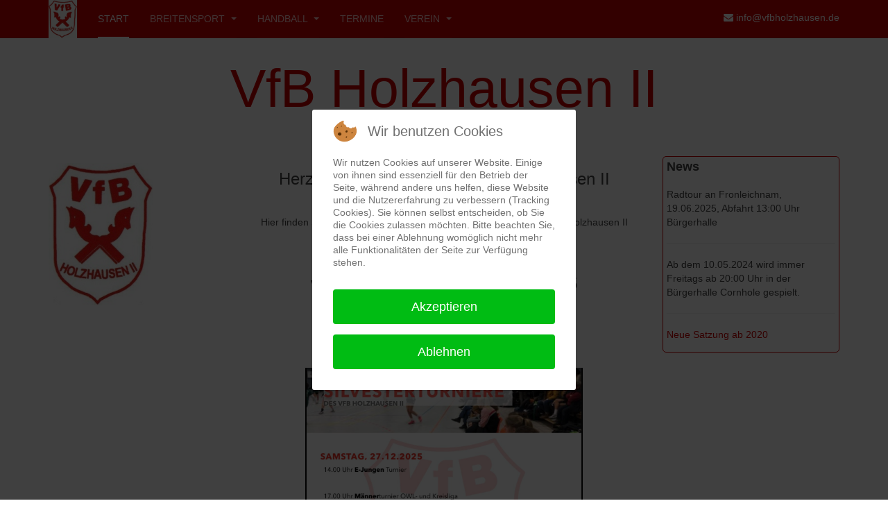

--- FILE ---
content_type: text/html; charset=utf-8
request_url: https://vfbholzhausen.de/
body_size: 19976
content:

<!DOCTYPE html>
<html lang="de-de" dir="ltr"
	  class='com_content view-featured itemid-101 home j54 j40 mm-hover '>


<head>
<script type="text/javascript">  (function(){    function blockCookies(disableCookies, disableLocal, disableSession){    if(disableCookies == 1){    if(!document.__defineGetter__){    Object.defineProperty(document, 'cookie',{    get: function(){ return ''; },    set: function(){ return true;}    });    }else{    var oldSetter = document.__lookupSetter__('cookie');    if(oldSetter) {    Object.defineProperty(document, 'cookie', {    get: function(){ return ''; },    set: function(v){    if(v.match(/reDimCookieHint\=/) || v.match(/878f14846e96b1100c828804d12dcf4f\=/)) {    oldSetter.call(document, v);    }    return true;    }    });    }    }    var cookies = document.cookie.split(';');    for (var i = 0; i < cookies.length; i++) {    var cookie = cookies[i];    var pos = cookie.indexOf('=');    var name = '';    if(pos > -1){    name = cookie.substr(0, pos);    }else{    name = cookie;    }    if(name.match(/reDimCookieHint/)) {    document.cookie = name + '=; expires=Thu, 01 Jan 1970 00:00:00 GMT';    }    }    }    if(disableLocal == 1){    window.localStorage.clear();    window.localStorage.__proto__ = Object.create(window.Storage.prototype);    window.localStorage.__proto__.setItem = function(){ return undefined; };    }    if(disableSession == 1){    window.sessionStorage.clear();    window.sessionStorage.__proto__ = Object.create(window.Storage.prototype);    window.sessionStorage.__proto__.setItem = function(){ return undefined; };    }    }    blockCookies(1,1,1);    }());    </script>


	<meta charset="utf-8">
	<meta name="description" content="VfB Holzhausen II (Handball Kreis Minden-Lübbecke)">
	<meta name="generator" content="Joomla! - Open Source Content Management">
	<title>Start</title>
	<link href="/?format=feed&amp;type=rss" rel="alternate" type="application/rss+xml" title="Start">
	<link href="/?format=feed&amp;type=atom" rel="alternate" type="application/atom+xml" title="Start">
	<link href="/favicon.ico" rel="icon" type="image/vnd.microsoft.icon">
<link href="/plugins/system/cookiehint/css/redimstyle.css?18efbf" rel="stylesheet">
	<link href="/templates/purity_iii/css/themes/red/bootstrap.css" rel="stylesheet">
	<link href="/media/system/css/joomla-fontawesome.min.css" rel="stylesheet">
	<link href="/templates/purity_iii/css/themes/red/template.css" rel="stylesheet">
	<link href="/templates/purity_iii/css/themes/red/megamenu.css" rel="stylesheet">
	<link href="/templates/purity_iii/fonts/font-awesome/css/font-awesome.min.css" rel="stylesheet">
	<link href="/templates/purity_iii/css/custom.css" rel="stylesheet">
	<style>#redim-cookiehint-modal {position: fixed; top: 0; bottom: 0; left: 0; right: 0; z-index: 99998; display: flex; justify-content : center; align-items : center;}</style>
<script type="application/json" class="joomla-script-options new">{"system.paths":{"root":"","rootFull":"https:\/\/vfbholzhausen.de\/","base":"","baseFull":"https:\/\/vfbholzhausen.de\/"},"csrf.token":"ce936298a370a9d1d64e75b3a0fe5d84"}</script>
	<script src="/media/system/js/core.min.js?a3d8f8"></script>
	<script src="/media/vendor/jquery/js/jquery.min.js?3.7.1"></script>
	<script src="/media/legacy/js/jquery-noconflict.min.js?504da4"></script>
	<script src="/plugins/system/t3/base-bs3/bootstrap/js/bootstrap.js"></script>
	<script src="/plugins/system/t3/base-bs3/js/jquery.tap.min.js"></script>
	<script src="/plugins/system/t3/base-bs3/js/script.js"></script>
	<script src="/plugins/system/t3/base-bs3/js/menu.js"></script>
	<script src="/templates/purity_iii/js/script.js"></script>
	<script src="/plugins/system/t3/base-bs3/js/nav-collapse.js"></script>

	
<!-- META FOR IOS & HANDHELD -->
	<meta name="viewport" content="width=device-width, initial-scale=1.0, maximum-scale=1.0, user-scalable=no"/>
	<style type="text/stylesheet">
		@-webkit-viewport   { width: device-width; }
		@-moz-viewport      { width: device-width; }
		@-ms-viewport       { width: device-width; }
		@-o-viewport        { width: device-width; }
		@viewport           { width: device-width; }
	</style>
	<script type="text/javascript">
		//<![CDATA[
		if (navigator.userAgent.match(/IEMobile\/10\.0/)) {
			var msViewportStyle = document.createElement("style");
			msViewportStyle.appendChild(
				document.createTextNode("@-ms-viewport{width:auto!important}")
			);
			document.getElementsByTagName("head")[0].appendChild(msViewportStyle);
		}
		//]]>
	</script>
<meta name="HandheldFriendly" content="true"/>
<meta name="apple-mobile-web-app-capable" content="YES"/>
<!-- //META FOR IOS & HANDHELD -->




<!-- Le HTML5 shim and media query for IE8 support -->
<!--[if lt IE 9]>
<script src="//html5shim.googlecode.com/svn/trunk/html5.js"></script>
<script type="text/javascript" src="/plugins/system/t3/base-bs3/js/respond.min.js"></script>
<![endif]-->

<!-- You can add Google Analytics here or use T3 Injection feature -->

<!--[if lt IE 9]>
<link rel="stylesheet" href="/templates/purity_iii/css/ie8.css" type="text/css" />
<![endif]-->
</head>

<body>

<div class="t3-wrapper"> <!-- Need this wrapper for off-canvas menu. Remove if you don't use of-canvas -->

  
<!-- MAIN NAVIGATION -->
<header id="t3-mainnav" class="wrap navbar navbar-default navbar-fixed-top t3-mainnav">

	<!-- OFF-CANVAS -->
		<!-- //OFF-CANVAS -->

	<div class="container">

		<!-- NAVBAR HEADER -->
		<div class="navbar-header">

			<!-- LOGO -->
			<div class="logo logo-image">
				<div class="logo-image">
					<a href="/" title="VfB Holzhausen II">
													<img class="logo-img" src="/images/logos/Vfblogo_klein_H55.gif" alt="VfB Holzhausen II" />
						
												
						<span>VfB Holzhausen II</span>
					</a>
				</div>
			</div>
			<!-- //LOGO -->

											<button type="button" class="navbar-toggle" data-toggle="collapse" data-target=".t3-navbar-collapse">
					<i class="fa fa-bars"></i>
				</button>
			
	    	    <!-- HEAD SEARCH -->
	    <div class="head-search">     
	      
<div id="mod-custom94" class="mod-custom custom">
    <div style="margin-top: 15px;">
<p><i class="fa fa-envelope" style="color: white;"></i> <a style="color: white;" href="mailto:info@vfbholzhausen.de">info@vfbholzhausen.de</a></p>
</div></div>

	    </div>
	    <!-- //HEAD SEARCH -->
	    
		</div>
		<!-- //NAVBAR HEADER -->

		<!-- NAVBAR MAIN -->
				<nav class="t3-navbar-collapse navbar-collapse collapse"></nav>
		
		<nav class="t3-navbar navbar-collapse collapse">
			<div  class="t3-megamenu animate slide"  data-duration="200" data-responsive="true">
<ul itemscope itemtype="http://www.schema.org/SiteNavigationElement" class="nav navbar-nav level0">
<li itemprop='name' class="current active" data-id="101" data-level="1">
<a itemprop='url' class=""  href="/"   data-target="#">Start </a>

</li>
<li itemprop='name' class="dropdown mega" data-id="104" data-level="1">
<a itemprop='url' class=" dropdown-toggle"  href="/breitensport"   data-target="#" data-toggle="dropdown">Breitensport <em class="caret"></em></a>

<div class="nav-child dropdown-menu mega-dropdown-menu"  ><div class="mega-dropdown-inner">
<div class="row">
<div class="col-xs-12 mega-col-nav" data-width="12"><div class="mega-inner">
<ul itemscope itemtype="http://www.schema.org/SiteNavigationElement" class="mega-nav level1">
<li itemprop='name'  data-id="105" data-level="2">
<a itemprop='url' class=""  href="/breitensport/tischtennis"   data-target="#">Tischtennis </a>

</li>
<li itemprop='name'  data-id="111" data-level="2">
<a itemprop='url' class=""  href="/breitensport/badminton"   data-target="#">Badminton </a>

</li>
<li itemprop='name'  data-id="115" data-level="2">
<a itemprop='url' class=""  href="/breitensport/pezziball-gymnastik"   data-target="#">Pezziball-Gymnastik </a>

</li>
<li itemprop='name'  data-id="112" data-level="2">
<a itemprop='url' class=""  href="/breitensport/gymnastik"   data-target="#">Gymnastik </a>

</li>
<li itemprop='name'  data-id="113" data-level="2">
<a itemprop='url' class=""  href="/breitensport/bauch-beine-po"   data-target="#">Bauch-Beine-Po </a>

</li>
<li itemprop='name'  data-id="114" data-level="2">
<a itemprop='url' class=""  href="/breitensport/eltern-kind-turnen"   data-target="#">Eltern-Kind-Turnen </a>

</li>
<li itemprop='name'  data-id="116" data-level="2">
<a itemprop='url' class=""  href="/breitensport/fussball"   data-target="#">Fußball </a>

</li>
<li itemprop='name'  data-id="124" data-level="2">
<a itemprop='url' class=""  href="/breitensport/radeln"   data-target="#">Genussradeln </a>

</li>
</ul>
</div></div>
</div>
</div></div>
</li>
<li itemprop='name' class="dropdown mega" data-id="107" data-level="1">
<a itemprop='url' class=" dropdown-toggle"  href="/handball"   data-target="#" data-toggle="dropdown">Handball <em class="caret"></em></a>

<div class="nav-child dropdown-menu mega-dropdown-menu"  ><div class="mega-dropdown-inner">
<div class="row">
<div class="col-xs-12 mega-col-nav" data-width="12"><div class="mega-inner">
<ul itemscope itemtype="http://www.schema.org/SiteNavigationElement" class="mega-nav level1">
<li itemprop='name'  data-id="122" data-level="2">
<a itemprop='url' class=""  href="/handball/spielplan"   data-target="#">Spielplan Herren </a>

</li>
<li itemprop='name'  data-id="125" data-level="2">
<a itemprop='url' class=""  href="/handball/spielplan-2"   data-target="#">Spielplan Damen </a>

</li>
<li itemprop='name'  data-id="123" data-level="2">
<a itemprop='url' class=""  href="/handball/bhalle"   data-target="#">Bürgerhalle </a>

</li>
</ul>
</div></div>
</div>
</div></div>
</li>
<li itemprop='name'  data-id="108" data-level="1">
<a itemprop='url' class=""  href="/termine"   data-target="#">Termine </a>

</li>
<li itemprop='name' class="dropdown mega" data-id="109" data-level="1">
<a itemprop='url' class=" dropdown-toggle"  href="/verein"   data-target="#" data-toggle="dropdown">Verein <em class="caret"></em></a>

<div class="nav-child dropdown-menu mega-dropdown-menu"  ><div class="mega-dropdown-inner">
<div class="row">
<div class="col-xs-12 mega-col-nav" data-width="12"><div class="mega-inner">
<ul itemscope itemtype="http://www.schema.org/SiteNavigationElement" class="mega-nav level1">
<li itemprop='name'  data-id="119" data-level="2">
<a itemprop='url' class=""  href="/verein/download"   data-target="#">Download </a>

</li>
<li itemprop='name'  data-id="110" data-level="2">
<a itemprop='url' class=""  href="/verein/historie"   data-target="#">Historie </a>

</li>
</ul>
</div></div>
</div>
</div></div>
</li>
</ul>
</div>

		</nav>
    <!-- //NAVBAR MAIN -->

	</div>
</header>
<!-- //MAIN NAVIGATION -->


<div class="page-masthead">
	
			<div class="row-feature  " id="Mod90"><div class="container"><div class="row row-feature-ct">
<div id="mod-custom90" class="mod-custom custom">
    <p id="vfb-header">VfB Holzhausen II</p></div>
</div></div></div>
	</div>




  


  

<div id="t3-mainbody" class="container t3-mainbody">
	<div class="row">

		<!-- MAIN CONTENT -->
		<div id="t3-content" class="t3-content col-xs-12 col-md-6  col-md-push-3">
						<div class="blog-featured" itemscope itemtype="https://schema.org/Blog">

<div class="items-leading clearfix ">
			<div class="leading leading-0" itemprop="blogPost" itemscope itemtype="https://schema.org/BlogPosting">
			
	
	<!-- Article -->
	<article>

		
		    <!-- Aside -->
		    		    <!-- //Aside -->

				
				
				
				<section class="article-intro clearfix">
					<h3 style="text-align: center;">Herzlich Willkommen beim VfB Holzhausen II</h3>
<h4 style="text-align: center;">Wir sorgen für Bewegung!</h4>
<p style="text-align: center;">Hier finden Sie alle Informationen rund um das Sportangebot des VfB Holzhausen II sowie alle wichtigen Termine, Formulare und Dokumente.</p>
<h3 style="text-align: center;"> Silvesterturniere 2025<br>vom 27.12.2025 bis zum 29.12.2025<br>Bürgerhalle Holzhausen  </h3>
<h3 style="text-align: center;"><a href="/dok/PlakatSilvesterturnier2025.pdf" target="_blank" rel="noopener" title="Plakat"></a><a href="/dok/Plakat_silvesterturnier25.pdf" title="Plakat Silvesterturnier 2025" target="_blank" rel="noopener">Plakat Silvesterturnier 2025</a><br><br></h3>
<p><img class="float-none" style="display: block; margin-left: auto; margin-right: auto;" title="2025" src="/images/VfB_2025_Silvester.jpg" alt="2025" width="400" loading="lazy" data-path="local-images:/VfB_2025_Silvester.jpg"></p>
<p><img class="float-none" style="display: block; margin-left: auto; margin-right: auto;" title="Cornhole" src="/images/VfB_2025_Cornhole.jpg" alt="Cornhole" width="400" loading="lazy" data-path="local-images:/VfB_2025_Cornhole.jpg"></p>
<hr>
<h5 style="text-align: center;">Termine 2025:</h5>
<p style="text-align: center;">Radtour an Fronleichnam, 19.06.2025, Abfahrt 13:00 Uhr Bürgerhalle </p>
<p style="text-align: center;">Sportfest 03.07. bis 06.07.2025 </p>
<p style="text-align: center;">Silvesterturniere 27.12. bis 30.12.2025  </p>
<p><span style="font-family: arial, helvetica, sans-serif;"> </span></p>
<hr>
<p>Bericht u.a. über die letzte Jahreshauptversammlung:  <a href="https://www.hillerwebblatt.de/wer-alles-mitmacht/sportvereine/vfb-holzhausen-/index.php" title="HillerWebBlatt" target="_blank" rel="noopener">HillerWebBlatt</a></p>
<hr>
<p>Der VfB Holzhausen II bietet ab sofort eine neue Breitensporteinheit an. <br>Ab dem 10.05.2024 wird immer <strong>Freitags ab 20:00 Uhr</strong> in der Bürgerhalle <strong>Cornhole </strong>gespielt. Das Spiel wurde erstmals im Rahmen der Silvesterturniere 2023 präsentiert und ist unabhängig von Alter oder Geschlecht für jeden geeignet. Die Übungseinheit dient dem Freizeitvergnügen und der Vorbereitung für weitere Wettbewerbe. Eine Anmeldung ist nicht erforderlich.  </p>
<p> </p>
<p><span style="font-family: arial, helvetica, sans-serif;"> </span></p>				</section>
    
		    <!-- footer -->
		    		    <!-- //footer -->

			    
					</article>
	<!-- //Article -->

	
		</div>
			</div>



</div>

		</div>
		<!-- //MAIN CONTENT -->

		<!-- SIDEBAR 1 -->
		<div class="t3-sidebar t3-sidebar-1 col-xs-12 col-md-3  col-md-pull-6 ">
			<div class="t3-module module " id="Mod95"><div class="module-inner"><div class="module-ct">
<div id="mod-custom95" class="mod-custom custom">
    <p><img class="pull-left" style="max-width: 70%;" title="VfB Holzhausen" src="/images/logos/Vfblogo_gross_200.jpg" alt="VfB Holzhausen" width="150" /></p></div>
</div></div></div>
		</div>
		<!-- //SIDEBAR 1 -->
	
		<!-- SIDEBAR 2 -->
		<div class="t3-sidebar t3-sidebar-2 col-xs-12 col-md-3 ">
			<div class="t3-module module_news " id="Mod93"><div class="module-inner"><h3 class="module-title "><span>News</span></h3><div class="module-ct">
<div id="mod-custom93" class="mod-custom custom">
    <p>Radtour an Fronleichnam, 19.06.2025, Abfahrt 13:00 Uhr Bürgerhalle </p>
<hr />
<p><span style="font-family: arial, helvetica, sans-serif;" face="Arial">Ab dem 10.05.2024 wird immer Freitags ab 20:00 Uhr in der Bürgerhalle Cornhole gespielt.</span></p>
<hr />
<p><a href="/dok/Satzung%20ab%202020.pdf">Neue Satzung ab 2020</a></p></div>
</div></div></div>
		</div>
		<!-- //SIDEBAR 2 -->
	
	</div>
</div> 


  


  
<!-- NAV HELPER -->
<nav class="wrap t3-navhelper ">
	<div class="container">
		
	</div>
</nav>
<!-- //NAV HELPER -->

  
<!-- BACK TOP TOP BUTTON -->
<div id="back-to-top" data-spy="affix" data-offset-top="300" class="back-to-top hidden-xs hidden-sm affix-top">
  <button class="btn btn-primary" title="Back to Top"><i class="fa fa-caret-up"></i></button>
</div>
<script type="text/javascript">
(function($) {
	// Back to top
	$('#back-to-top').on('click', function(){
		$("html, body").animate({scrollTop: 0}, 500);
		return false;
	});
    $(window).load(function(){
        // hide button to top if the document height not greater than window height*2;using window load for more accurate calculate.    
        if ((parseInt($(window).height())*2)>(parseInt($(document).height()))) {
            $('#back-to-top').hide();
        } 
    });
})(jQuery);
</script>
<!-- BACK TO TOP BUTTON -->

<!-- FOOTER -->
<footer id="t3-footer" class="wrap t3-footer">

			<!-- FOOTER SPOTLIGHT -->
		<div class="container hidden-xs">
				<!-- SPOTLIGHT -->
	<div class="t3-spotlight t3-footer-sl  row">
					<div class=" col-lg-2 col-md-2 col-sm-4 col-xs-6">
								<div class="t3-module module " id="Mod91"><div class="module-inner"><div class="module-ct">
<div id="mod-custom91" class="mod-custom custom">
    <p><a href="/impressum">Impressum </a><a href="/datenschutzerlaerung">Datenschutzerklärung</a></p></div>
</div></div></div>
							</div>
					<div class=" col-lg-2 col-md-2 col-sm-4 col-xs-6">
								&nbsp;
							</div>
					<div class=" col-lg-2 col-md-2 col-sm-4 col-xs-6">
								&nbsp;
							</div>
					<div class=" col-lg-2 col-md-2 col-sm-4 col-xs-6">
								&nbsp;
							</div>
					<div class=" col-lg-2 col-md-2 col-sm-4 col-xs-6">
								&nbsp;
							</div>
					<div class=" col-lg-2 col-md-2 col-sm-4 col-xs-6">
								&nbsp;
							</div>
			</div>
<!-- SPOTLIGHT -->
		</div>
		<!-- //FOOTER SPOTLIGHT -->
	
	<section class="t3-copyright">
		<div class="container">
			<div class="row">
				<div class="col-md-12 copyright ">
					
          <small>
            <p>&copy; 2026 VfB Holzhausen II e.V.</p>
          </small>
          <small>
            
          </small>
				</div>
							</div>
		</div>
	</section>

</footer>
<!-- //FOOTER -->

</div>


<script type="text/javascript">   function cookiehintsubmitnoc(obj) {     if (confirm("Eine Ablehnung wird die Funktionen der Website beeinträchtigen. Möchten Sie wirklich ablehnen?")) {       document.cookie = 'reDimCookieHint=-1; expires=0; path=/';       cookiehintfadeOut(document.getElementById('redim-cookiehint-modal'));       return true;     } else {       return false;     }   } </script> <div id="redim-cookiehint-modal">   <div id="redim-cookiehint">     <div class="cookiehead">       <span class="headline">Wir benutzen Cookies</span>     </div>     <div class="cookiecontent">   <p>Wir nutzen Cookies auf unserer Website. Einige von ihnen sind essenziell für den Betrieb der Seite, während andere uns helfen, diese Website und die Nutzererfahrung zu verbessern (Tracking Cookies). Sie können selbst entscheiden, ob Sie die Cookies zulassen möchten. Bitte beachten Sie, dass bei einer Ablehnung womöglich nicht mehr alle Funktionalitäten der Seite zur Verfügung stehen.</p>    </div>     <div class="cookiebuttons">       <a id="cookiehintsubmit" onclick="return cookiehintsubmit(this);" href="https://vfbholzhausen.de/?rCH=2"         class="btn">Akzeptieren</a>           <a id="cookiehintsubmitno" onclick="return cookiehintsubmitnoc(this);" href="https://vfbholzhausen.de/?rCH=-2"           class="btn">Ablehnen</a>          <div class="text-center" id="cookiehintinfo">                     </div>      </div>     <div class="clr"></div>   </div> </div>     <script type="text/javascript">        if (!navigator.cookieEnabled) {         document.addEventListener("DOMContentLoaded", function (event) {           document.getElementById('redim-cookiehint-modal').remove();         });       }        function cookiehintfadeOut(el) {         el.style.opacity = 1;         (function fade() {           if ((el.style.opacity -= .1) < 0) {             el.style.display = "none";           } else {             requestAnimationFrame(fade);           }         })();       }             function cookiehintsubmit(obj) {         document.cookie = 'reDimCookieHint=1; expires=Tue, 02 Feb 2027 23:59:59 GMT;; path=/';         cookiehintfadeOut(document.getElementById('redim-cookiehint-modal'));         return true;       }        function cookiehintsubmitno(obj) {         document.cookie = 'reDimCookieHint=-1; expires=0; path=/';         cookiehintfadeOut(document.getElementById('redim-cookiehint-modal'));         return true;       }     </script>     
</body>

</html>

--- FILE ---
content_type: text/css
request_url: https://vfbholzhausen.de/templates/purity_iii/css/custom.css
body_size: 860
content:
.t3-mainnav {
height: 55px;
}
    
.page-masthead .row-feature {
  height: 100px;
  padding: 5px 0 5px 0;
  margin: 10px 0 20px 0;
}

.nav > li {
	position: relative;
	display: block;
	background-color: #cc0000;
}
.t3-megamenu .mega-nav > li a, .t3-megamenu .dropdown-menu .mega-nav > li a {
	padding: 10px;
	color: #eeeeee;
	background-color: #cc0000;
}
.t3-megamenu .mega-nav > li.active > a, .t3-megamenu .dropdown-menu .mega-nav > li.active > a {
	color: #ffffff;
	background: #ff0000;
}

.t3-megamenu .mega-dropdown-menu {
	color: #f7f7f7;
	background-color: #cc0000;
}

.t3-megamenu .mega-nav > li a:hover, .t3-megamenu .dropdown-menu .mega-nav > li a:hover, .t3-megamenu .mega-nav > li a:focus, .t3-megamenu .dropdown-menu .mega-nav > li a:focus {
	text-decoration: none;
	color: #ffffff;
	background-color: #dd0000;
}

.subheading-category{
  color: #cc0000;
  font-size: 42px;
}

.module_news{
  border: 1px solid #cc0000;
  border-radius: 5px;
  padding: 5px 5px 5px 5px;  
}

#vfb-header {
  color: #cc0000;
  text-align: center;
  font-size:6vw;
}